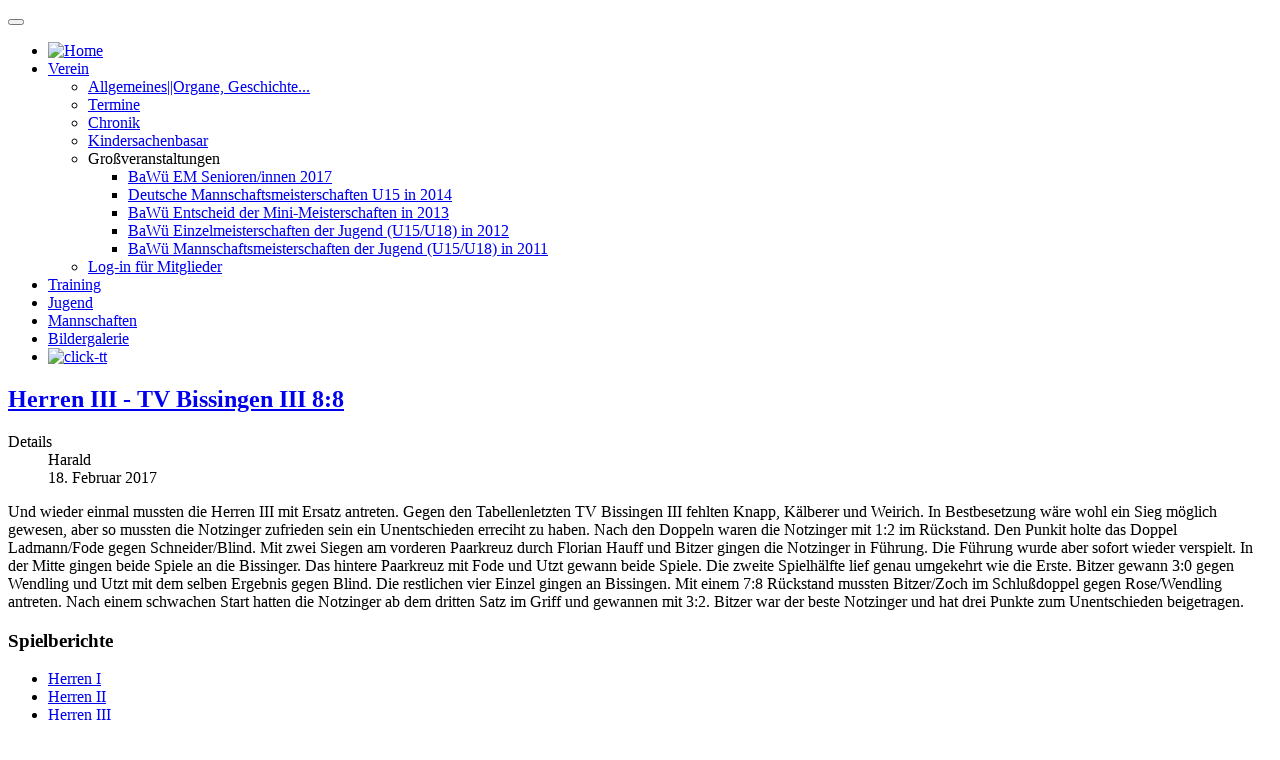

--- FILE ---
content_type: text/html; charset=utf-8
request_url: https://ttc-notzingenwellingen.de/index.php/spielberichte-h3/599-herren-iii-tv-bissingen-iii-8-8
body_size: 75878
content:

<!DOCTYPE html>
<html lang="de-de" dir="ltr"
	  class='com_content view-article layout-blog itemid-221 j54 j40 mm-hover '>

<head>
	<meta charset="utf-8">
	<meta name="author" content="Harald">
	<meta name="generator" content="Joomla! - Open Source Content Management">
	<title>TTC Notzingen-Wellingen - Herren III - TV Bissingen III 8:8</title>
	<link href="/templates/purity_iii/favicon.ico" rel="icon" type="image/vnd.microsoft.icon">
<link href="/media/vendor/fontawesome-free/css/fontawesome.css?6.7.2" rel="stylesheet" data-asset-name="fontawesome">
	<link href="/media/plg_system_debug/css/debug.css?44376c" rel="stylesheet" data-asset-name="plg.system.debug" data-asset-dependencies="fontawesome">
	<link href="/templates/purity_iii/css/themes/red/bootstrap.css" rel="stylesheet">
	<link href="/media/system/css/joomla-fontawesome.css" rel="stylesheet">
	<link href="/templates/purity_iii/css/themes/red/template.css" rel="stylesheet">
	<link href="/templates/purity_iii/css/themes/red/megamenu.css" rel="stylesheet">
	<link href="/templates/purity_iii/fonts/font-awesome/css/font-awesome.min.css" rel="stylesheet">
	<link href="/templates/purity_iii/css/themes/red/layouts/magazine.css" rel="stylesheet">
<script type="application/json" class="joomla-script-options new">{
    "system.paths": {
        "root": "",
        "rootFull": "https:\/\/ttc-notzingenwellingen.de\/",
        "base": "",
        "baseFull": "https:\/\/ttc-notzingenwellingen.de\/"
    },
    "csrf.token": "4f1a26d17fed78b44013e90e16a5e1d4"
}</script>
	<script src="/media/system/js/core.js?a3d8f8" data-asset-name="core"></script>
	<script src="/media/vendor/bootstrap/js/popover.js?5.3.8" type="module" data-asset-name="bootstrap.popover" data-asset-dependencies="core"></script>
	<script src="/media/vendor/jquery/js/jquery.js?3.7.1" data-asset-name="jquery"></script>
	<script src="/media/legacy/js/jquery-noconflict.js?504da4" data-asset-name="jquery-noconflict" data-asset-dependencies="jquery"></script>
	<script src="/media/plg_system_debug/js/debug.js?44376c" defer data-asset-name="plg.system.debug" data-asset-dependencies="jquery"></script>
	<script src="/plugins/system/t3/base-bs3/bootstrap/js/bootstrap.js"></script>
	<script src="/plugins/system/t3/base-bs3/js/jquery.tap.min.js"></script>
	<script src="/plugins/system/t3/base-bs3/js/script.js"></script>
	<script src="/plugins/system/t3/base-bs3/js/menu.js"></script>
	<script src="/templates/purity_iii/js/script.js"></script>
	<script src="/plugins/system/t3/base-bs3/js/nav-collapse.js"></script>
	<script type="application/ld+json">{
    "@context": "https://schema.org",
    "@graph": [
        {
            "@type": "Organization",
            "@id": "https://ttc-notzingenwellingen.de/#/schema/Organization/base",
            "name": "TTC Notzingen-Wellingen",
            "url": "https://ttc-notzingenwellingen.de/"
        },
        {
            "@type": "WebSite",
            "@id": "https://ttc-notzingenwellingen.de/#/schema/WebSite/base",
            "url": "https://ttc-notzingenwellingen.de/",
            "name": "TTC Notzingen-Wellingen",
            "publisher": {
                "@id": "https://ttc-notzingenwellingen.de/#/schema/Organization/base"
            }
        },
        {
            "@type": "WebPage",
            "@id": "https://ttc-notzingenwellingen.de/#/schema/WebPage/base",
            "url": "https://ttc-notzingenwellingen.de/index.php/spielberichte-h3/599-herren-iii-tv-bissingen-iii-8-8",
            "name": "TTC Notzingen-Wellingen - Herren III - TV Bissingen III 8:8",
            "isPartOf": {
                "@id": "https://ttc-notzingenwellingen.de/#/schema/WebSite/base"
            },
            "about": {
                "@id": "https://ttc-notzingenwellingen.de/#/schema/Organization/base"
            },
            "inLanguage": "de-DE"
        },
        {
            "@type": "Article",
            "@id": "https://ttc-notzingenwellingen.de/#/schema/com_content/article/599",
            "name": "Herren III - TV Bissingen III 8:8",
            "headline": "Herren III - TV Bissingen III 8:8",
            "author": {
                "@type": "Person",
                "name": "Harald"
            },
            "dateCreated": "2017-02-18T12:27:42+00:00",
            "isPartOf": {
                "@id": "https://ttc-notzingenwellingen.de/#/schema/WebPage/base"
            }
        }
    ]
}</script>

	
<!-- META FOR IOS & HANDHELD -->
	<meta name="viewport" content="width=device-width, initial-scale=1.0, maximum-scale=1.0, user-scalable=no"/>
	<style type="text/stylesheet">
		@-webkit-viewport   { width: device-width; }
		@-moz-viewport      { width: device-width; }
		@-ms-viewport       { width: device-width; }
		@-o-viewport        { width: device-width; }
		@viewport           { width: device-width; }
	</style>
	<script type="text/javascript">
		//<![CDATA[
		if (navigator.userAgent.match(/IEMobile\/10\.0/)) {
			var msViewportStyle = document.createElement("style");
			msViewportStyle.appendChild(
				document.createTextNode("@-ms-viewport{width:auto!important}")
			);
			document.getElementsByTagName("head")[0].appendChild(msViewportStyle);
		}
		//]]>
	</script>
<meta name="HandheldFriendly" content="true"/>
<meta name="apple-mobile-web-app-capable" content="YES"/>
<!-- //META FOR IOS & HANDHELD -->




<!-- Le HTML5 shim and media query for IE8 support -->
<!--[if lt IE 9]>
<script src="//html5shim.googlecode.com/svn/trunk/html5.js"></script>
<script type="text/javascript" src="/plugins/system/t3/base-bs3/js/respond.min.js"></script>
<![endif]-->

<!-- You can add Google Analytics here or use T3 Injection feature -->

<!--[if lt IE 9]>
<link rel="stylesheet" href="/templates/purity_iii/css/ie8.css" type="text/css" />
<![endif]-->
	</head>

<body>

<div class="t3-wrapper magazine"> <!-- Need this wrapper for off-canvas menu. Remove if you don't use of-canvas -->

	
<!-- MAIN NAVIGATION -->
<header id="t3-mainnav" class="wrap navbar navbar-default navbar-fixed-top t3-mainnav">

	<!-- OFF-CANVAS -->
		<!-- //OFF-CANVAS -->

	<div class="container">

		<!-- NAVBAR HEADER -->
		<div class="navbar-header">

			<!-- LOGO -->
			<div class="logo logo-text">
				<div class="logo-text">
					<a href="/" title=" ">
						
												
						<span> </span>
					</a>
				</div>
			</div>
			<!-- //LOGO -->

											<button type="button" class="navbar-toggle" data-toggle="collapse" data-target=".t3-navbar-collapse">
					<i class="fa fa-bars"></i>
				</button>
			
	    
		</div>
		<!-- //NAVBAR HEADER -->

		<!-- NAVBAR MAIN -->
				<nav class="t3-navbar-collapse navbar-collapse collapse"></nav>
		
		<nav class="t3-navbar navbar-collapse collapse">
			<div  class="t3-megamenu animate slide"  data-duration="400" data-responsive="true">
<ul itemscope itemtype="http://www.schema.org/SiteNavigationElement" class="nav navbar-nav level0">
<li itemprop='name'  data-id="101" data-level="1">
<a itemprop='url' class=""  href="/index.php"  title="Startseite"   data-target="#"><img class="" src="/images/free_icons/home-7-24.png" alt="Home" /> </a>

</li>
<li itemprop='name' class="dropdown mega" data-id="103" data-level="1">
<a itemprop='url' class=" dropdown-toggle"  href="/index.php/verein"   data-target="#" data-toggle="dropdown">Verein <em class="caret"></em></a>

<div class="nav-child dropdown-menu mega-dropdown-menu"  ><div class="mega-dropdown-inner">
<div class="row">
<div class="col-xs-12 mega-col-nav" data-width="12"><div class="mega-inner">
<ul itemscope itemtype="http://www.schema.org/SiteNavigationElement" class="mega-nav level1">
<li itemprop='name'  data-id="168" data-level="2">
<a itemprop='url' class=""  href="/index.php/verein/allgemeines"   data-target="#">Allgemeines||Organe, Geschichte... </a>

</li>
<li itemprop='name'  data-id="119" data-level="2">
<a itemprop='url' class=""  href="/index.php/verein/termine"   data-target="#">Termine </a>

</li>
<li itemprop='name'  data-id="118" data-level="2">
<a itemprop='url' class=""  href="/index.php/verein/chronik"   data-target="#">Chronik </a>

</li>
<li itemprop='name'  data-id="363" data-level="2">
<a itemprop='url' class=""  href="/index.php/verein/kindersachenbasar"   data-target="#">Kindersachenbasar </a>

</li>
<li itemprop='name' class="dropdown-submenu mega" data-id="514" data-level="2">
<span class=" separator"   data-target="#"> Großveranstaltungen</span>

<div class="nav-child dropdown-menu mega-dropdown-menu"  ><div class="mega-dropdown-inner">
<div class="row">
<div class="col-xs-12 mega-col-nav" data-width="12"><div class="mega-inner">
<ul itemscope itemtype="http://www.schema.org/SiteNavigationElement" class="mega-nav level2">
<li itemprop='name'  data-id="932" data-level="3">
<a itemprop='url' class=""  href="/index.php/verein/grossveranstaltungen/deutsche-mannschaftsmeisterschaften-u15-2015"   data-target="#">BaWü EM Senioren/innen 2017 </a>

</li>
<li itemprop='name'  data-id="515" data-level="3">
<a itemprop='url' class=""  href="/index.php/verein/grossveranstaltungen/deutsche-mannschaftsmeisterschaften-u15-2014"   data-target="#">Deutsche Mannschaftsmeisterschaften U15 in 2014 </a>

</li>
<li itemprop='name'  data-id="786" data-level="3">
<a itemprop='url' class=""  href="/index.php/verein/grossveranstaltungen/deutsche-mannschaftsmeisterschaften-u15-2018"   data-target="#">BaWü Entscheid der Mini-Meisterschaften in 2013 </a>

</li>
<li itemprop='name'  data-id="784" data-level="3">
<a itemprop='url' class=""  href="/index.php/verein/grossveranstaltungen/deutsche-mannschaftsmeisterschaften-u15-2016"   data-target="#">BaWü Einzelmeisterschaften der Jugend (U15/U18) in 2012 </a>

</li>
<li itemprop='name'  data-id="785" data-level="3">
<a itemprop='url' class=""  href="/index.php/verein/grossveranstaltungen/deutsche-mannschaftsmeisterschaften-u15-2017"   data-target="#">BaWü Mannschaftsmeisterschaften der Jugend (U15/U18) in 2011 </a>

</li>
</ul>
</div></div>
</div>
</div></div>
</li>
<li itemprop='name'  data-id="339" data-level="2">
<a itemprop='url' class=""  href="/index.php/verein/log-in-fuer-mitglieder"   data-target="#">Log-in für Mitglieder </a>

</li>
</ul>
</div></div>
</div>
</div></div>
</li>
<li itemprop='name'  data-id="111" data-level="1">
<a itemprop='url' class=""  href="/index.php/training"   data-target="#">Training </a>

</li>
<li itemprop='name'  data-id="1030" data-level="1">
<a itemprop='url' class=""  href="/index.php/jugend"   data-target="#">Jugend </a>

</li>
<li itemprop='name'  data-id="104" data-level="1">
<a itemprop='url' class=""  href="/index.php/mannschaften?view=mannschaften"   data-target="#">Mannschaften </a>

</li>
<li itemprop='name'  data-id="723" data-level="1">
<a itemprop='url' class=""  href="/index.php/bildergalerie"   data-target="#">Bildergalerie </a>

</li>
<li itemprop='name'  data-id="308" data-level="1">
<a itemprop='url' class=""  href="http://ttvwh.click-tt.de/cgi-bin/WebObjects/nuLigaTTDE.woa/wa/clubInfoDisplay?club=3795" target="_blank"  title="click-tt Seite des TTC NW"   data-target="#"><img class="" src="/images/click-tt-bild-menueIII.png" alt="click-tt" /></a>

</li>
</ul>
</div>

		</nav>
    <!-- //NAVBAR MAIN -->

	</div>
</header>
<!-- //MAIN NAVIGATION -->






	

<div id="t3-mainbody" class="container t3-mainbody">
	<div class="row">

		<!-- MAIN CONTENT -->
		<div id="t3-content" class="t3-content col-xs-12 col-md-6  col-md-push-3">
						<div class="item-page clearfix">


<!-- Article -->
<article>
	<meta itemprop="inLanguage" content="" />
	<meta itemprop="url" content="/index.php/spielberichte-h3/599-herren-iii-tv-bissingen-iii-8-8" />

      
<header class="article-header clearfix">
	<h1 class="article-title" itemprop="headline">
					<a href="/index.php/spielberichte-h3/599-herren-iii-tv-bissingen-iii-8-8" itemprop="url" title="Herren III - TV Bissingen III 8:8">
				Herren III - TV Bissingen III 8:8</a>
			</h1>

			</header>
    
    
  <!-- Aside -->
    <aside class="article-aside clearfix">
          	<dl class="article-info  muted">

		
			<dt class="article-info-term">
													Details							</dt>

							
<dd class="createdby hasTooltip" itemprop="author" itemscope itemtype="http://schema.org/Person" title="Geschrieben von ">
	<i class="fa fa-user"></i>
			<span itemprop="name">Harald</span>	</dd>
			
			
			
										<dd class="published hasTooltip" title="Veröffentlicht: ">
				<i class="icon-calendar"></i>
				<time datetime="2017-02-18T13:27:42+01:00" itemprop="datePublished">
					18. Februar 2017				</time>
			</dd>					
					
			
						</dl>
        
      </aside>  
    <!-- //Aside -->

  
  
  
	
  
	
	<section class="article-content clearfix">
		<p>Und wieder einmal mussten die Herren III mit Ersatz antreten. Gegen den Tabellenletzten TV Bissingen III fehlten Knapp, Kälberer und Weirich. In Bestbesetzung wäre wohl ein Sieg möglich gewesen, aber so mussten die Notzinger zufrieden sein ein Unentschieden erreciht zu haben. Nach den Doppeln waren die Notzinger mit 1:2 im Rückstand. Den Punkit holte das Doppel Ladmann/Fode gegen Schneider/Blind. Mit zwei Siegen am vorderen Paarkreuz durch Florian Hauff und Bitzer gingen die Notzinger in Führung. Die Führung wurde aber sofort wieder verspielt. In der Mitte gingen beide Spiele an die Bissinger. Das hintere Paarkreuz mit Fode und Utzt gewann beide Spiele. Die zweite Spielhälfte lief genau umgekehrt wie die Erste. Bitzer gewann 3:0 gegen Wendling und Utzt mit dem selben Ergebnis gegen Blind. Die restlichen vier Einzel gingen an Bissingen. Mit einem 7:8 Rückstand mussten Bitzer/Zoch im Schlußdoppel gegen Rose/Wendling antreten. Nach einem schwachen Start hatten die Notzinger ab dem dritten Satz im Griff und gewannen mit 3:2. Bitzer war der beste Notzinger und hat drei Punkte zum Unentschieden beigetragen.&nbsp; &nbsp; </p> 	</section>
  
  <!-- footer -->
    <!-- //footer -->

	
	
	</article>
<!-- //Article -->


</div>
		</div>
		<!-- //MAIN CONTENT -->

		<!-- SIDEBAR 1 -->
		<div class="t3-sidebar t3-sidebar-1 col-xs-12 col-md-3  col-md-pull-6 ">
			<div class="t3-module module " id="Mod366"><div class="module-inner"><h3 class="module-title "><span>Spielberichte</span></h3><div class="module-ct"><ul class="nav nav-pills nav-stacked menu">
<li class="item-165"><a href="/index.php/spielberichte-h1" class="">Herren I</a></li><li class="item-166"><a href="/index.php/spielberichte-h2" class="">Herren II</a></li><li class="item-221 current active"><a href="/index.php/spielberichte-h3" class="">Herren III</a></li><li class="item-222"><a href="/index.php/spielberichte-h4" class="">Herren IV</a></li><li class="item-223"><a href="/index.php/spielberichte-h5" class="">Herren V</a></li><li class="item-416"><a href="/index.php/spielberichte-h6" class="">Herren VI</a></li><li class="item-417"><a href="/index.php/spielberichte-damen" class="">Damen</a></li><li class="item-224"><a href="/index.php/spielberichte-jugend" class="">Jugend</a></li></ul>
</div></div></div>
		</div>
		<!-- //SIDEBAR 1 -->
	
		<!-- SIDEBAR 2 -->
		<div class="t3-sidebar t3-sidebar-2 col-xs-12 col-md-3 ">
			<div class="t3-module module " id="Mod223"><div class="module-inner"><h3 class="module-title "><span>Sponsoren</span></h3><div class="module-ct">
<div id="mod-custom223" class="mod-custom custom">
    <p><a href="http://www.hochdorf.de/2350_DEU_WWW.php#sprungblock17" target="_blank" title="Gaststätte Aspen Il Boschetto" rel="noopener"><strong><span style="color: #000000;"></span></strong></a><strong><a href="http://www.hochdorf.de/2350_DEU_WWW.php#sprungblock17" target="_blank" title="Gaststätte Aspen Il Boschetto" rel="noopener"><strong><span style="color: #000000;"></span></strong></a><strong><a href="http://www.zink-heizung.de/" target="_blank" title="Helmut Zink GmbH" rel="noopener"><img style="margin-top: 5px; margin-bottom: 5px; vertical-align: middle; float: left;" alt="zink logo" src="/images/Sponsoren-bilder/zink_logo.jpg" width="155" height="77" /></a></strong></strong></p>
<p><a href="http://www.zink-heizung.de/" target="_blank" title="Helmut Zink GmbH" rel="noopener"><br /></a></p>
<div id="simple-translate" class="simple-translate-system-theme">
<div>
<div style="background-image: url('moz-extension://77a338e4-a791-4c90-9c37-f2da3e75a599/icons/512.png'); height: 22px; width: 22px; top: 84px; left: 765px;" class="simple-translate-button isShow">&nbsp;</div>
<div class="simple-translate-panel" style="width: 300px; height: 200px; top: 0px; left: 0px; font-size: 13px;">
<div class="simple-translate-result-wrapper" style="overflow: hidden;">
<div class="simple-translate-move" draggable="draggable">&nbsp;</div>
<div class="simple-translate-result-contents">
<p class="simple-translate-result" dir="auto">&nbsp;</p>
<p class="simple-translate-candidate" dir="auto">&nbsp;</p>
</div>
</div>
</div>
</div>
</div></div>
</div></div></div><div class="t3-module module " id="Mod327"><div class="module-inner"><h3 class="module-title "><span>Training</span></h3><div class="module-ct">
<div id="mod-custom327" class="mod-custom custom">
    <p><br /><span style="color: #000000;">Mi 18-20 Uhr Schüler/Jugend</span><br /><span style="color: #000000;">Mi 19:30-22 Uhr Erwachsene</span></p>
<p><span style="color: #000000;">Fr. 18-20 Uhr Schüler/Jugend</span><br /><span style="color: #000000;">Fr. 19:30-22 Uhr Erwachsene<br /></span></p></div>
</div></div></div><div class="t3-module module " id="Mod413"><div class="module-inner"><h3 class="module-title "><span>Instagram</span></h3><div class="module-ct">
<div id="mod-custom413" class="mod-custom custom">
    <p><a href="https://www.instagram.com/ttc_notzingen_wellingen?igsh=MTJiNHVyODcxaGJzcg=="><img src="/images/Bilder_Vorlagen/instagram.jpg" width="39" height="37" alt="instagram" /></a></p>
<div id="simple-translate" class="simple-translate-system-theme">
<div>
<div style="background-image: url('moz-extension://77a338e4-a791-4c90-9c37-f2da3e75a599/icons/512.png'); height: 22px; width: 22px; top: 41px; left: 58px;" class="simple-translate-button isShow">&nbsp;</div>
<div class="simple-translate-panel" style="width: 300px; height: 200px; top: 0px; left: 0px; font-size: 13px;">
<div class="simple-translate-result-wrapper" style="overflow: hidden;">
<div class="simple-translate-move" draggable="draggable">&nbsp;</div>
<div class="simple-translate-result-contents">
<p class="simple-translate-result" dir="auto">&nbsp;</p>
<p class="simple-translate-candidate" dir="auto">&nbsp;</p>
</div>
</div>
</div>
</div>
</div></div>
</div></div></div>
		</div>
		<!-- //SIDEBAR 2 -->
	
	</div>
</div> 


  
<!-- NAV HELPER -->
<nav class="wrap t3-navhelper ">
	<div class="container">
		
	</div>
</nav>
<!-- //NAV HELPER -->

	
<!-- BACK TOP TOP BUTTON -->
<div id="back-to-top" data-spy="affix" data-offset-top="300" class="back-to-top hidden-xs hidden-sm affix-top">
  <button class="btn btn-primary" title="Back to Top"><i class="fa fa-caret-up"></i></button>
</div>
<script type="text/javascript">
(function($) {
	// Back to top
	$('#back-to-top').on('click', function(){
		$("html, body").animate({scrollTop: 0}, 500);
		return false;
	});
    $(window).on('load', function(){
        // hide button to top if the document height not greater than window height*2;using window load for more accurate calculate.    
        if ((parseInt($(window).height())*2)>(parseInt($(document).height()))) {
            $('#back-to-top').hide();
        } 
    });
})(jQuery);
</script>
<!-- BACK TO TOP BUTTON -->

<!-- FOOTER -->
<footer id="t3-footer" class="wrap t3-footer">

			<!-- FOOTER SPOTLIGHT -->
		<div class="container hidden-xs">
				<!-- SPOTLIGHT -->
	<div class="t3-spotlight t3-footer-sl  row">
					<div class=" col-lg-12 col-md-12 col-sm-12 col-xs-12">
								<div class="t3-module module " id="Mod151"><div class="module-inner"><div class="module-ct">
<div id="mod-custom151" class="mod-custom custom">
    <p style="text-align: justify;"><a href="/index.php/verein/allgemeines">Kontakt</a> - <a href="/index.php/spielberichte-h3/16-impressu">Impressum</a> - <a target="_blank" href="/index.php/component/ninjarsssyndicator/?feed_id=1&amp;format=raw"><img alt="rss 12x12" src="/images/free_icons/rss_12x12.png" width="12" height="12" /> RSS Feed</a></p></div>
</div></div></div>
							</div>
			</div>
<!-- SPOTLIGHT -->
		</div>
		<!-- //FOOTER SPOTLIGHT -->
	
	<section class="t3-copyright">
		<div class="container">
			<div class="row">
				<div class="col-md-8 copyright ">
					
          <small>
            <a href="http://twitter.github.io/bootstrap/" title="Bootstrap by Twitter" target="_blank">Bootstrap</a> is a front-end framework of Twitter, Inc. Code licensed under <a href="https://github.com/twbs/bootstrap/blob/master/LICENSE" title="MIT License" target="_blank">MIT License.</a>
          </small>
          <small>
            <a href="http://fortawesome.github.io/Font-Awesome/" target="_blank">Font Awesome</a> font licensed under <a href="http://scripts.sil.org/OFL">SIL OFL 1.1</a>.
          </small>
				</div>
									<div class="col-md-4 poweredby text-hide">
						<a class="t3-logo t3-logo-color" href="http://t3-framework.org" title="Powered By T3 Framework"
						   target="_blank" rel="nofollow">Powered by <strong>T3 Framework</strong></a>
					</div>
							</div>
		</div>
	</section>

</footer>
<!-- //FOOTER -->

</div>


<link rel="stylesheet" type="text/css" href="/media/vendor/debugbar/vendor/highlightjs/styles/github.css">
<link rel="stylesheet" type="text/css" href="/media/vendor/debugbar/debugbar.css">
<link rel="stylesheet" type="text/css" href="/media/vendor/debugbar/widgets.css">
<link rel="stylesheet" type="text/css" href="/media/vendor/debugbar/openhandler.css">
<link rel="stylesheet" type="text/css" href="/media/plg_system_debug/widgets/info/widget.min.css">
<link rel="stylesheet" type="text/css" href="/media/plg_system_debug/widgets/sqlqueries/widget.min.css">
<script type="text/javascript" src="/media/vendor/debugbar/vendor/highlightjs/highlight.pack.js" defer></script>
<script type="text/javascript" src="/media/vendor/debugbar/debugbar.js" defer></script>
<script type="text/javascript" src="/media/vendor/debugbar/widgets.js" defer></script>
<script type="text/javascript" src="/media/vendor/debugbar/openhandler.js" defer></script>
<script type="text/javascript" src="/media/plg_system_debug/widgets/info/widget.min.js" defer></script>
<script type="text/javascript" src="/media/plg_system_debug/widgets/sqlqueries/widget.min.js" defer></script>
<script type="module">
var phpdebugbar = new PhpDebugBar.DebugBar();
phpdebugbar.addTab("info", new PhpDebugBar.DebugBar.Tab({"icon":"info-circle","title":"J! Info", "widget": new PhpDebugBar.Widgets.InfoWidget()}));
phpdebugbar.addIndicator("memory", new PhpDebugBar.DebugBar.Indicator({"icon":"cogs","tooltip":"Memory Usage"}), "right");
phpdebugbar.addTab("request", new PhpDebugBar.DebugBar.Tab({"icon":"tags","title":"Request", "widget": new PhpDebugBar.Widgets.VariableListWidget()}));
phpdebugbar.addTab("session", new PhpDebugBar.DebugBar.Tab({"icon":"key","title":"Session", "widget": new PhpDebugBar.Widgets.VariableListWidget()}));
phpdebugbar.addIndicator("profileTime", new PhpDebugBar.DebugBar.Indicator({"icon":"clock-o","tooltip":"Request Duration"}), "right");
phpdebugbar.addTab("profile", new PhpDebugBar.DebugBar.Tab({"icon":"clock-o","title":"Profile", "widget": new PhpDebugBar.Widgets.TimelineWidget()}));
phpdebugbar.addTab("queries", new PhpDebugBar.DebugBar.Tab({"icon":"database","title":"Queries", "widget": new PhpDebugBar.Widgets.SQLQueriesWidget()}));
phpdebugbar.setDataMap({
"info": ["info", {}],
"memory": ["memory.peak_usage_str", '0B'],
"request": ["request", {}],
"session": ["session.data", []],
"profileTime": ["profile.duration_str", '0ms'],
"profile": ["profile", {}],
"queries": ["queries.data", []],
"queries:badge": ["queries.count", null]
});
phpdebugbar.restoreState();
phpdebugbar.ajaxHandler = new PhpDebugBar.AjaxHandler(phpdebugbar, undefined, true);
phpdebugbar.ajaxHandler.bindToXHR();
phpdebugbar.addDataSet({"__meta":{"id":"Xc7957138a7095a9d1299b69e5c3f94db","datetime":"2025-11-08 16:37:22","utime":1762619842.169021,"method":"GET","uri":"\/index.php\/spielberichte-h3\/599-herren-iii-tv-bissingen-iii-8-8","ip":"18.117.248.245"},"info":{"phpVersion":"8.2.29","joomlaVersion":"5.4.0","requestId":"Xc7957138a7095a9d1299b69e5c3f94db","identity":{"type":"guest"},"response":{"status_code":200},"template":{"template":"purity_iii","home":"1","id":16},"database":{"dbserver":"mysql","dbversion":"8.0.36","dbcollation":"utf8mb4_general_ci","dbconnectioncollation":"utf8mb4_0900_ai_ci","dbconnectionencryption":"","dbconnencryptsupported":true}},"juser":{"user_id":0},"memory":{"peak_usage":23289464,"peak_usage_str":"22.211MB"},"request":{"$_GET":"[]","$_POST":"[]","$_SESSION":"array:1 [\n  \u0022joomla\u0022 =\u003E \u0022***redacted***\u0022\n]","$_COOKIE":"[]","$_SERVER":"array:43 [\n  \u0022UNIQUE_ID\u0022 =\u003E \u0022aQ9xwbf8xRaJ58dPxvRjfQAADC8\u0022\n  \u0022RZ_n\u0022 =\u003E \u00225601486\u0022\n  \u0022RZ_a\u0022 =\u003E \u0022:Rhttp-301:Cpower:quota=51200MB:fcgi=1:spam=0:php=82:defpage:crt=24161002:tpl=strato-standard-emig:\u0022\n  \u0022RZ_path\u0022 =\u003E \u0022web221\/d0\/86\/5601486\u0022\n  \u0022SCRIPT_URL\u0022 =\u003E \u0022\/index.php\/spielberichte-h3\/599-herren-iii-tv-bissingen-iii-8-8\u0022\n  \u0022SCRIPT_URI\u0022 =\u003E \u0022https:\/\/ttc-notzingenwellingen.de\/index.php\/spielberichte-h3\/599-herren-iii-tv-bissingen-iii-8-8\u0022\n  \u0022HTTPS\u0022 =\u003E \u0022on\u0022\n  \u0022DOCUMENT_ROOT\u0022 =\u003E \u0022\/home\/strato\/http\/power\/rid\/14\/86\/5601486\/htdocs\u0022\n  \u0022RZ_php\u0022 =\u003E \u002282\u0022\n  \u0022PHPRC\u0022 =\u003E \u0022\/home\/strato\/http\/power\/rid\/14\/86\/5601486\/htdocs\u0022\n  \u0022HTTP_HOST\u0022 =\u003E \u0022ttc-notzingenwellingen.de\u0022\n  \u0022HTTP_PRAGMA\u0022 =\u003E \u0022no-cache\u0022\n  \u0022HTTP_CACHE_CONTROL\u0022 =\u003E \u0022no-cache\u0022\n  \u0022HTTP_UPGRADE_INSECURE_REQUESTS\u0022 =\u003E \u00221\u0022\n  \u0022HTTP_USER_AGENT\u0022 =\u003E \u0022Mozilla\/5.0 (Macintosh; Intel Mac OS X 10_15_7) AppleWebKit\/537.36 (KHTML, like Gecko) Chrome\/131.0.0.0 Safari\/537.36; ClaudeBot\/1.0; +claudebot@anthropic.com)\u0022\n  \u0022HTTP_ACCEPT\u0022 =\u003E \u0022text\/html,application\/xhtml+xml,application\/xml;q=0.9,image\/webp,image\/apng,*\/*;q=0.8,application\/signed-exchange;v=b3;q=0.9\u0022\n  \u0022HTTP_SEC_FETCH_SITE\u0022 =\u003E \u0022none\u0022\n  \u0022HTTP_SEC_FETCH_MODE\u0022 =\u003E \u0022navigate\u0022\n  \u0022HTTP_SEC_FETCH_USER\u0022 =\u003E \u0022?1\u0022\n  \u0022HTTP_SEC_FETCH_DEST\u0022 =\u003E \u0022document\u0022\n  \u0022HTTP_ACCEPT_ENCODING\u0022 =\u003E \u0022gzip, deflate, br\u0022\n  \u0022HTTP_CONNECTION\u0022 =\u003E \u0022close\u0022\n  \u0022PATH\u0022 =\u003E \u0022\/usr\/local\/sbin:\/usr\/local\/bin:\/usr\/sbin:\/usr\/bin\u0022\n  \u0022SERVER_SOFTWARE\u0022 =\u003E \u0022Apache\/2.4.65 (Unix)\u0022\n  \u0022SERVER_NAME\u0022 =\u003E \u0022ttc-notzingenwellingen.de\u0022\n  \u0022SERVER_PORT\u0022 =\u003E \u0022443\u0022\n  \u0022REMOTE_ADDR\u0022 =\u003E \u002218.117.248.245\u0022\n  \u0022SERVER_ADMIN\u0022 =\u003E \u0022service@webmailer.de\u0022\n  \u0022SCRIPT_FILENAME\u0022 =\u003E \u0022\/home\/strato\/http\/power\/rid\/14\/86\/5601486\/htdocs\/index.php\u0022\n  \u0022REMOTE_PORT\u0022 =\u003E \u002259997\u0022\n  \u0022GATEWAY_INTERFACE\u0022 =\u003E \u0022CGI\/1.1\u0022\n  \u0022SERVER_PROTOCOL\u0022 =\u003E \u0022HTTP\/1.1\u0022\n  \u0022REQUEST_METHOD\u0022 =\u003E \u0022GET\u0022\n  \u0022QUERY_STRING\u0022 =\u003E \u0022\u0022\n  \u0022REQUEST_URI\u0022 =\u003E \u0022\/index.php\/spielberichte-h3\/599-herren-iii-tv-bissingen-iii-8-8\u0022\n  \u0022SCRIPT_NAME\u0022 =\u003E \u0022\/index.php\u0022\n  \u0022PATH_INFO\u0022 =\u003E \u0022\/spielberichte-h3\/599-herren-iii-tv-bissingen-iii-8-8\u0022\n  \u0022PATH_TRANSLATED\u0022 =\u003E \u0022\/home\/strato\/http\/power\/rid\/14\/86\/5601486\/htdocs\/spielberichte-h3\/599-herren-iii-tv-bissingen-iii-8-8\u0022\n  \u0022PHP_SELF\u0022 =\u003E \u0022\/index.php\/spielberichte-h3\/599-herren-iii-tv-bissingen-iii-8-8\u0022\n  \u0022REQUEST_TIME_FLOAT\u0022 =\u003E 1762619841.3107\n  \u0022REQUEST_TIME\u0022 =\u003E 1762619841\n  \u0022argv\u0022 =\u003E []\n  \u0022argc\u0022 =\u003E 0\n]"},"session":{"data":{"session":"array:3 [\n  \u0022counter\u0022 =\u003E 1\n  \u0022timer\u0022 =\u003E array:3 [\n    \u0022start\u0022 =\u003E 1762619841\n    \u0022last\u0022 =\u003E 1762619841\n    \u0022now\u0022 =\u003E 1762619841\n  ]\n  \u0022token\u0022 =\u003E \u0022***redacted***\u0022\n]","registry":"array:3 [\n  \u0022data\u0022 =\u003E []\n  \u0022initialized\u0022 =\u003E false\n  \u0022separator\u0022 =\u003E \u0022.\u0022\n]","user":"array:21 [\n  \u0022id\u0022 =\u003E 0\n  \u0022name\u0022 =\u003E null\n  \u0022username\u0022 =\u003E null\n  \u0022email\u0022 =\u003E null\n  \u0022password\u0022 =\u003E \u0022***redacted***\u0022\n  \u0022password_clear\u0022 =\u003E \u0022***redacted***\u0022\n  \u0022block\u0022 =\u003E null\n  \u0022sendEmail\u0022 =\u003E 0\n  \u0022registerDate\u0022 =\u003E null\n  \u0022lastvisitDate\u0022 =\u003E null\n  \u0022activation\u0022 =\u003E null\n  \u0022params\u0022 =\u003E null\n  \u0022groups\u0022 =\u003E array:1 [\n    0 =\u003E \u00221\u0022\n  ]\n  \u0022guest\u0022 =\u003E 1\n  \u0022lastResetTime\u0022 =\u003E null\n  \u0022resetCount\u0022 =\u003E null\n  \u0022requireReset\u0022 =\u003E null\n  \u0022typeAlias\u0022 =\u003E null\n  \u0022otpKey\u0022 =\u003E \u0022***redacted***\u0022\n  \u0022otep\u0022 =\u003E \u0022***redacted***\u0022\n  \u0022authProvider\u0022 =\u003E null\n]"}},"profile":{"start":1762619841.310665,"end":1762619842.135472,"duration":0.8248071670532227,"duration_str":"825ms","measures":[{"label":"afterLoad (3.54MB)","start":1762619841.310665,"relative_start":0,"end":1762619841.382624,"relative_end":-0.7528481483459473,"duration":0.07195901870727539,"duration_str":"71.96ms","params":[],"collector":null},{"label":"afterInitialise (8.61MB)","start":1762619841.382624,"relative_start":0.07195901870727539,"end":1762619841.6358728,"relative_end":-0.4995992183685303,"duration":0.253248929977417,"duration_str":"253ms","params":[],"collector":null},{"label":"afterRoute (1.67MB)","start":1762619841.6358728,"relative_start":0.3252079486846924,"end":1762619841.7159967,"relative_end":-0.4194753170013428,"duration":0.0801239013671875,"duration_str":"80.12ms","params":[],"collector":null},{"label":"beforeRenderComponent com_content (548.73KB)","start":1762619841.7159967,"relative_start":0.4053318500518799,"end":1762619841.7317889,"relative_end":-0.4036831855773926,"duration":0.015792131423950195,"duration_str":"15.79ms","params":[],"collector":null},{"label":"Before Access::preloadComponents (all components) (1.19MB)","start":1762619841.7317889,"relative_start":0.4211239814758301,"end":1762619841.750944,"relative_end":-0.38452816009521484,"duration":0.019155025482177734,"duration_str":"19.16ms","params":[],"collector":null},{"label":"After Access::preloadComponents (all components) (143.89KB)","start":1762619841.750944,"relative_start":0.4402790069580078,"end":1762619841.7550168,"relative_end":-0.38045525550842285,"duration":0.004072904586791992,"duration_str":"4.07ms","params":[],"collector":null},{"label":"Before Access::preloadPermissions (com_content) (1.85KB)","start":1762619841.7550168,"relative_start":0.4443519115447998,"end":1762619841.755046,"relative_end":-0.38042616844177246,"duration":2.9087066650390625e-5,"duration_str":"29\u03bcs","params":[],"collector":null},{"label":"After Access::preloadPermissions (com_content) (447.59KB)","start":1762619841.755046,"relative_start":0.4443809986114502,"end":1762619841.7590868,"relative_end":-0.3763852119445801,"duration":0.004040956497192383,"duration_str":"4.04ms","params":[],"collector":null},{"label":"Before Access::getAssetRules (id:855 name:com_content.article.599) (18.65KB)","start":1762619841.7590868,"relative_start":0.4484219551086426,"end":1762619841.7591429,"relative_end":-0.3763291835784912,"duration":5.602836608886719e-5,"duration_str":"56\u03bcs","params":[],"collector":null},{"label":"After Access::getAssetRules (id:855 name:com_content.article.599) (25.3KB)","start":1762619841.7591429,"relative_start":0.44847798347473145,"end":1762619841.7603889,"relative_end":-0.37508320808410645,"duration":0.0012459754943847656,"duration_str":"1.25ms","params":[],"collector":null},{"label":"afterRenderComponent com_content (3.6MB)","start":1762619841.7603889,"relative_start":0.4497239589691162,"end":1762619841.9642458,"relative_end":-0.17122626304626465,"duration":0.2038569450378418,"duration_str":"204ms","params":[],"collector":null},{"label":"afterDispatch (4.23KB)","start":1762619841.9642458,"relative_start":0.653580904006958,"end":1762619841.9650967,"relative_end":-0.17037534713745117,"duration":0.0008509159088134766,"duration_str":"851\u03bcs","params":[],"collector":null},{"label":"beforeRenderModule mod_custom (Sponsoren) (373.42KB)","start":1762619841.9650967,"relative_start":0.6544318199157715,"end":1762619841.9901068,"relative_end":-0.14536523818969727,"duration":0.025010108947753906,"duration_str":"25.01ms","params":[],"collector":null},{"label":"afterRenderRawModule mod_custom (Sponsoren) (69.74KB)","start":1762619841.9901068,"relative_start":0.6794419288635254,"end":1762619842.005678,"relative_end":-0.12979412078857422,"duration":0.015571117401123047,"duration_str":"15.57ms","params":[],"collector":null},{"label":"beforeRenderModule mod_custom (Sponsoren) (720B)","start":1762619842.005678,"relative_start":0.6950130462646484,"end":1762619842.0056899,"relative_end":-0.12978219985961914,"duration":1.1920928955078125e-5,"duration_str":"12\u03bcs","params":[],"collector":null},{"label":"afterRenderModule mod_custom (Sponsoren) (43.25KB)","start":1762619842.0056899,"relative_start":0.6950249671936035,"end":1762619842.0090067,"relative_end":-0.1264653205871582,"duration":0.0033168792724609375,"duration_str":"3.32ms","params":[],"collector":null},{"label":"beforeRenderModule mod_custom (Training) (48B)","start":1762619842.0090067,"relative_start":0.6983418464660645,"end":1762619842.0120997,"relative_end":-0.12337231636047363,"duration":0.0030930042266845703,"duration_str":"3.09ms","params":[],"collector":null},{"label":"afterRenderRawModule mod_custom (Training) (1.63KB)","start":1762619842.0120997,"relative_start":0.701434850692749,"end":1762619842.0131037,"relative_end":-0.12236833572387695,"duration":0.0010039806365966797,"duration_str":"1ms","params":[],"collector":null},{"label":"beforeRenderModule mod_custom (Training) (720B)","start":1762619842.0131037,"relative_start":0.7024388313293457,"end":1762619842.0131137,"relative_end":-0.12235832214355469,"duration":1.0013580322265625e-5,"duration_str":"10\u03bcs","params":[],"collector":null},{"label":"afterRenderModule mod_custom (Training) (1.84KB)","start":1762619842.0131137,"relative_start":0.702448844909668,"end":1762619842.0136068,"relative_end":-0.12186527252197266,"duration":0.0004930496215820312,"duration_str":"493\u03bcs","params":[],"collector":null},{"label":"beforeRenderModule mod_metamod (Training MetaMod) (11.92KB)","start":1762619842.0136068,"relative_start":0.70294189453125,"end":1762619842.015812,"relative_end":-0.1196601390838623,"duration":0.0022051334381103516,"duration_str":"2.21ms","params":[],"collector":null},{"label":"afterRenderRawModule mod_metamod (Training MetaMod) (485.02KB)","start":1762619842.015812,"relative_start":0.7051470279693604,"end":1762619842.0263019,"relative_end":-0.10917019844055176,"duration":0.010489940643310547,"duration_str":"10.49ms","params":[],"collector":null},{"label":"beforeRenderModule mod_metamod (Training MetaMod) (720B)","start":1762619842.0263019,"relative_start":0.7156369686126709,"end":1762619842.026316,"relative_end":-0.10915613174438477,"duration":1.4066696166992188e-5,"duration_str":"14\u03bcs","params":[],"collector":null},{"label":"afterRenderModule mod_metamod (Training MetaMod) (1.77KB)","start":1762619842.026316,"relative_start":0.7156510353088379,"end":1762619842.0267968,"relative_end":-0.10867524147033691,"duration":0.00048089027404785156,"duration_str":"481\u03bcs","params":[],"collector":null},{"label":"beforeRenderModule mod_menu (Spielberichte) (19.99KB)","start":1762619842.0267968,"relative_start":0.7161319255828857,"end":1762619842.029461,"relative_end":-0.10601115226745605,"duration":0.0026640892028808594,"duration_str":"2.66ms","params":[],"collector":null},{"label":"afterRenderRawModule mod_menu (Spielberichte) (114.95KB)","start":1762619842.029461,"relative_start":0.7187960147857666,"end":1762619842.046645,"relative_end":-0.08882713317871094,"duration":0.017184019088745117,"duration_str":"17.18ms","params":[],"collector":null},{"label":"beforeRenderModule mod_menu (Spielberichte) (704B)","start":1762619842.046645,"relative_start":0.7359800338745117,"end":1762619842.0466597,"relative_end":-0.08881235122680664,"duration":1.4781951904296875e-5,"duration_str":"15\u03bcs","params":[],"collector":null},{"label":"afterRenderModule mod_menu (Spielberichte) (2.08KB)","start":1762619842.0466597,"relative_start":0.735994815826416,"end":1762619842.0472457,"relative_end":-0.088226318359375,"duration":0.0005860328674316406,"duration_str":"586\u03bcs","params":[],"collector":null},{"label":"afterRender (971.2KB)","start":1762619842.0472457,"relative_start":0.7365808486938477,"end":1762619842.131414,"relative_end":-0.004058122634887695,"duration":0.0841681957244873,"duration_str":"84.17ms","params":[],"collector":null}],"rawMarks":[{"prefix":"Application","time":71.95901870727539,"totalTime":71.95901870727539,"memory":3.5388031005859375,"totalMemory":3.9162063598632812,"label":"afterLoad"},{"prefix":"Application","time":253.248929977417,"totalTime":325.2079486846924,"memory":8.607376098632812,"totalMemory":12.523582458496094,"label":"afterInitialise"},{"prefix":"Application","time":80.1239013671875,"totalTime":405.3318500518799,"memory":1.6732940673828125,"totalMemory":14.196876525878906,"label":"afterRoute"},{"prefix":"Application","time":15.792131423950195,"totalTime":421.1239814758301,"memory":0.5358734130859375,"totalMemory":14.732749938964844,"label":"beforeRenderComponent com_content"},{"prefix":"Application","time":19.155025482177734,"totalTime":440.2790069580078,"memory":1.186126708984375,"totalMemory":15.918876647949219,"label":"Before Access::preloadComponents (all components)"},{"prefix":"Application","time":4.072904586791992,"totalTime":444.3519115447998,"memory":0.1405181884765625,"totalMemory":16.05939483642578,"label":"After Access::preloadComponents (all components)"},{"prefix":"Application","time":0.029087066650390625,"totalTime":444.3809986114502,"memory":-0.00180816650390625,"totalMemory":16.057586669921875,"label":"Before Access::preloadPermissions (com_content)"},{"prefix":"Application","time":4.040956497192383,"totalTime":448.4219551086426,"memory":0.437103271484375,"totalMemory":16.49468994140625,"label":"After Access::preloadPermissions (com_content)"},{"prefix":"Application","time":0.05602836608886719,"totalTime":448.47798347473145,"memory":-0.01821136474609375,"totalMemory":16.476478576660156,"label":"Before Access::getAssetRules (id:855 name:com_content.article.599)"},{"prefix":"Application","time":1.2459754943847656,"totalTime":449.7239589691162,"memory":0.02471160888671875,"totalMemory":16.501190185546875,"label":"After Access::getAssetRules (id:855 name:com_content.article.599)"},{"prefix":"Application","time":203.8569450378418,"totalTime":653.580904006958,"memory":3.601898193359375,"totalMemory":20.10308837890625,"label":"afterRenderComponent com_content"},{"prefix":"Application","time":0.8509159088134766,"totalTime":654.4318199157715,"memory":0.0041351318359375,"totalMemory":20.107223510742188,"label":"afterDispatch"},{"prefix":"Application","time":25.010108947753906,"totalTime":679.4419288635254,"memory":0.3646697998046875,"totalMemory":20.471893310546875,"label":"beforeRenderModule mod_custom (Sponsoren)"},{"prefix":"Application","time":15.571117401123047,"totalTime":695.0130462646484,"memory":0.06810760498046875,"totalMemory":20.540000915527344,"label":"afterRenderRawModule mod_custom (Sponsoren)"},{"prefix":"Application","time":0.011920928955078125,"totalTime":695.0249671936035,"memory":0.0006866455078125,"totalMemory":20.540687561035156,"label":"beforeRenderModule mod_custom (Sponsoren)"},{"prefix":"Application","time":3.3168792724609375,"totalTime":698.3418464660645,"memory":0.042236328125,"totalMemory":20.582923889160156,"label":"afterRenderModule mod_custom (Sponsoren)"},{"prefix":"Application","time":3.0930042266845703,"totalTime":701.434850692749,"memory":-4.57763671875e-5,"totalMemory":20.58287811279297,"label":"beforeRenderModule mod_custom (Training)"},{"prefix":"Application","time":1.0039806365966797,"totalTime":702.4388313293457,"memory":0.0015869140625,"totalMemory":20.58446502685547,"label":"afterRenderRawModule mod_custom (Training)"},{"prefix":"Application","time":0.010013580322265625,"totalTime":702.448844909668,"memory":0.0006866455078125,"totalMemory":20.58515167236328,"label":"beforeRenderModule mod_custom (Training)"},{"prefix":"Application","time":0.49304962158203125,"totalTime":702.94189453125,"memory":0.001800537109375,"totalMemory":20.586952209472656,"label":"afterRenderModule mod_custom (Training)"},{"prefix":"Application","time":2.2051334381103516,"totalTime":705.1470279693604,"memory":-0.0116424560546875,"totalMemory":20.57530975341797,"label":"beforeRenderModule mod_metamod (Training MetaMod)"},{"prefix":"Application","time":10.489940643310547,"totalTime":715.6369686126709,"memory":0.47365570068359375,"totalMemory":21.048965454101562,"label":"afterRenderRawModule mod_metamod (Training MetaMod)"},{"prefix":"Application","time":0.014066696166992188,"totalTime":715.6510353088379,"memory":0.0006866455078125,"totalMemory":21.049652099609375,"label":"beforeRenderModule mod_metamod (Training MetaMod)"},{"prefix":"Application","time":0.48089027404785156,"totalTime":716.1319255828857,"memory":0.0017242431640625,"totalMemory":21.051376342773438,"label":"afterRenderModule mod_metamod (Training MetaMod)"},{"prefix":"Application","time":2.6640892028808594,"totalTime":718.7960147857666,"memory":0.01952362060546875,"totalMemory":21.070899963378906,"label":"beforeRenderModule mod_menu (Spielberichte)"},{"prefix":"Application","time":17.184019088745117,"totalTime":735.9800338745117,"memory":0.11225128173828125,"totalMemory":21.183151245117188,"label":"afterRenderRawModule mod_menu (Spielberichte)"},{"prefix":"Application","time":0.014781951904296875,"totalTime":735.994815826416,"memory":0.00067138671875,"totalMemory":21.183822631835938,"label":"beforeRenderModule mod_menu (Spielberichte)"},{"prefix":"Application","time":0.5860328674316406,"totalTime":736.5808486938477,"memory":0.0020294189453125,"totalMemory":21.18585205078125,"label":"afterRenderModule mod_menu (Spielberichte)"},{"prefix":"Application","time":84.1681957244873,"totalTime":820.749044418335,"memory":0.9484405517578125,"totalMemory":22.134292602539062,"label":"afterRender"}]},"queries":{"data":{"statements":[{"sql":"SELECT @@SESSION.sql_mode;","params":[],"duration_str":"476\u03bcs","memory_str":"968B","caller":"\/mnt\/web221\/d0\/86\/5601486\/htdocs\/libraries\/vendor\/joomla\/database\/src\/Mysqli\/MysqliDriver.php:259","callstack":[],"explain":[],"explain_col":[],"profile":[]},{"sql":"SELECT `data`\nFROM `ttcnw_session`\nWHERE `session_id` = ?","params":{"1":{"value":"inrp2f5l4bc8ale6hjdk8ugo3v","dataType":"string","length":0,"driverOptions":[]}},"duration_str":"575\u03bcs","memory_str":"1008B","caller":"\/mnt\/web221\/d0\/86\/5601486\/htdocs\/libraries\/vendor\/joomla\/session\/src\/Handler\/DatabaseHandler.php:250","callstack":[],"explain":[],"explain_col":[],"profile":[]},{"sql":"SELECT `session_id`\nFROM `ttcnw_session`\nWHERE `session_id` = :session_id LIMIT 1","params":{":session_id":{"value":"inrp2f5l4bc8ale6hjdk8ugo3v","dataType":"string","length":0,"driverOptions":[]}},"duration_str":"599\u03bcs","memory_str":"1.3KB","caller":"\/mnt\/web221\/d0\/86\/5601486\/htdocs\/libraries\/src\/Session\/MetadataManager.php:187","callstack":[],"explain":[],"explain_col":[],"profile":[]},{"sql":"INSERT INTO `ttcnw_session`\n(`session_id`,`guest`,`time`,`userid`,`username`,`client_id`) VALUES \n(:session_id, :guest, :time, :user_id, :username, :client_id)","params":{":session_id":{"value":"inrp2f5l4bc8ale6hjdk8ugo3v","dataType":"string","length":0,"driverOptions":[]},":guest":{"value":1,"dataType":"int","length":0,"driverOptions":[]},":time":{"value":1762619841,"dataType":"string","length":0,"driverOptions":[]},":user_id":{"value":0,"dataType":"int","length":0,"driverOptions":[]},":username":{"value":"","dataType":"string","length":0,"driverOptions":[]},":client_id":{"value":0,"dataType":"int","length":0,"driverOptions":[]}},"duration_str":"3.94ms","memory_str":"944B","caller":"\/mnt\/web221\/d0\/86\/5601486\/htdocs\/libraries\/src\/Session\/MetadataManager.php:260","callstack":[],"explain":[],"explain_col":[],"profile":[]},{"sql":"SELECT `id`,`rules`\nFROM `ttcnw_viewlevels`","params":[],"duration_str":"1.47ms","memory_str":"944B","caller":"\/mnt\/web221\/d0\/86\/5601486\/htdocs\/libraries\/src\/Access\/Access.php:955","callstack":[],"explain":[],"explain_col":[],"profile":[]},{"sql":"SELECT `b`.`id`\nFROM `ttcnw_usergroups` AS `a`\nLEFT JOIN `ttcnw_usergroups` AS `b` ON `b`.`lft` \u003C= `a`.`lft` AND `b`.`rgt` \u003E= `a`.`rgt`\nWHERE `a`.`id` = :guest","params":{":guest":{"value":1,"dataType":"int","length":0,"driverOptions":[]}},"duration_str":"4.22ms","memory_str":"1.31KB","caller":"\/mnt\/web221\/d0\/86\/5601486\/htdocs\/libraries\/src\/Access\/Access.php:868","callstack":[],"explain":[],"explain_col":[],"profile":[]},{"sql":"SELECT `c`.`id`,`c`.`asset_id`,`c`.`access`,`c`.`alias`,`c`.`checked_out`,`c`.`checked_out_time`,`c`.`created_time`,`c`.`created_user_id`,`c`.`description`,`c`.`extension`,`c`.`hits`,`c`.`language`,`c`.`level`,`c`.`lft`,`c`.`metadata`,`c`.`metadesc`,`c`.`metakey`,`c`.`modified_time`,`c`.`note`,`c`.`params`,`c`.`parent_id`,`c`.`path`,`c`.`published`,`c`.`rgt`,`c`.`title`,`c`.`modified_user_id`,`c`.`version`, CASE WHEN CHAR_LENGTH(`c`.`alias`) != 0 THEN CONCAT_WS(\u0027:\u0027, `c`.`id`, `c`.`alias`) ELSE `c`.`id` END as `slug`\nFROM `ttcnw_categories` AS `s`\nINNER JOIN `ttcnw_categories` AS `c` ON (`s`.`lft` \u003C= `c`.`lft` AND `c`.`lft` \u003C `s`.`rgt`) OR (`c`.`lft` \u003C `s`.`lft` AND `s`.`rgt` \u003C `c`.`rgt`)\nWHERE (`c`.`extension` = :extension OR `c`.`extension` = \u0027system\u0027) AND `c`.`published` = 1 AND `s`.`id` = :id\nORDER BY `c`.`lft`","params":{":extension":{"value":"com_content","dataType":"string","length":0,"driverOptions":[]},":id":{"value":41,"dataType":"int","length":0,"driverOptions":[]}},"duration_str":"3.38ms","memory_str":"3.89KB","caller":"\/mnt\/web221\/d0\/86\/5601486\/htdocs\/libraries\/src\/Categories\/Categories.php:375","callstack":[],"explain":[],"explain_col":[],"profile":[]},{"sql":"SELECT `alias`\nFROM `ttcnw_content`\nWHERE `id` = :id","params":{":id":{"value":599,"dataType":"int","length":0,"driverOptions":[]}},"duration_str":"1.65ms","memory_str":"1.31KB","caller":"\/mnt\/web221\/d0\/86\/5601486\/htdocs\/components\/com_content\/src\/Service\/Router.php:289","callstack":[],"explain":[],"explain_col":[],"profile":[]},{"sql":"SELECT `id`,`name`,`rules`,`parent_id`\nFROM `ttcnw_assets`\nWHERE `name` IN (:preparedArray1,:preparedArray2,:preparedArray3,:preparedArray4,:preparedArray5,:preparedArray6,:preparedArray7,:preparedArray8,:preparedArray9,:preparedArray10,:preparedArray11,:preparedArray12,:preparedArray13,:preparedArray14,:preparedArray15,:preparedArray16,:preparedArray17,:preparedArray18,:preparedArray19,:preparedArray20,:preparedArray21,:preparedArray22,:preparedArray23,:preparedArray24,:preparedArray25,:preparedArray26,:preparedArray27,:preparedArray28,:preparedArray29,:preparedArray30,:preparedArray31,:preparedArray32,:preparedArray33,:preparedArray34,:preparedArray35,:preparedArray36,:preparedArray37,:preparedArray38,:preparedArray39,:preparedArray40,:preparedArray41,:preparedArray42,:preparedArray43,:preparedArray44,:preparedArray45,:preparedArray46,:preparedArray47,:preparedArray48)","params":{":preparedArray1":{"value":"root.1","dataType":"string","length":0,"driverOptions":[]},":preparedArray2":{"value":"com_actionlogs","dataType":"string","length":0,"driverOptions":[]},":preparedArray3":{"value":"com_admin","dataType":"string","length":0,"driverOptions":[]},":preparedArray4":{"value":"com_advancedmodules","dataType":"string","length":0,"driverOptions":[]},":preparedArray5":{"value":"com_ajax","dataType":"string","length":0,"driverOptions":[]},":preparedArray6":{"value":"com_akeeba","dataType":"string","length":0,"driverOptions":[]},":preparedArray7":{"value":"com_associations","dataType":"string","length":0,"driverOptions":[]},":preparedArray8":{"value":"com_banners","dataType":"string","length":0,"driverOptions":[]},":preparedArray9":{"value":"com_breezingforms","dataType":"string","length":0,"driverOptions":[]},":preparedArray10":{"value":"com_cache","dataType":"string","length":0,"driverOptions":[]},":preparedArray11":{"value":"com_categories","dataType":"string","length":0,"driverOptions":[]},":preparedArray12":{"value":"com_checkin","dataType":"string","length":0,"driverOptions":[]},":preparedArray13":{"value":"com_conditions","dataType":"string","length":0,"driverOptions":[]},":preparedArray14":{"value":"com_config","dataType":"string","length":0,"driverOptions":[]},":preparedArray15":{"value":"com_contact","dataType":"string","length":0,"driverOptions":[]},":preparedArray16":{"value":"com_content","dataType":"string","length":0,"driverOptions":[]},":preparedArray17":{"value":"com_contenthistory","dataType":"string","length":0,"driverOptions":[]},":preparedArray18":{"value":"com_cpanel","dataType":"string","length":0,"driverOptions":[]},":preparedArray19":{"value":"com_fields","dataType":"string","length":0,"driverOptions":[]},":preparedArray20":{"value":"com_finder","dataType":"string","length":0,"driverOptions":[]},":preparedArray21":{"value":"com_installer","dataType":"string","length":0,"driverOptions":[]},":preparedArray22":{"value":"com_jce","dataType":"string","length":0,"driverOptions":[]},":preparedArray23":{"value":"com_joodb","dataType":"string","length":0,"driverOptions":[]},":preparedArray24":{"value":"com_joomlaupdate","dataType":"string","length":0,"driverOptions":[]},":preparedArray25":{"value":"com_languages","dataType":"string","length":0,"driverOptions":[]},":preparedArray26":{"value":"com_login","dataType":"string","length":0,"driverOptions":[]},":preparedArray27":{"value":"com_mails","dataType":"string","length":0,"driverOptions":[]},":preparedArray28":{"value":"com_media","dataType":"string","length":0,"driverOptions":[]},":preparedArray29":{"value":"com_menus","dataType":"string","length":0,"driverOptions":[]},":preparedArray30":{"value":"com_messages","dataType":"string","length":0,"driverOptions":[]},":preparedArray31":{"value":"com_modules","dataType":"string","length":0,"driverOptions":[]},":preparedArray32":{"value":"com_newsfeeds","dataType":"string","length":0,"driverOptions":[]},":preparedArray33":{"value":"com_ninjarsssyndicator","dataType":"string","length":0,"driverOptions":[]},":preparedArray34":{"value":"com_phocagallery","dataType":"string","length":0,"driverOptions":[]},":preparedArray35":{"value":"com_plugins","dataType":"string","length":0,"driverOptions":[]},":preparedArray36":{"value":"com_postinstall","dataType":"string","length":0,"driverOptions":[]},":preparedArray37":{"value":"com_privacy","dataType":"string","length":0,"driverOptions":[]},":preparedArray38":{"value":"com_redirect","dataType":"string","length":0,"driverOptions":[]},":preparedArray39":{"value":"com_scheduler","dataType":"string","length":0,"driverOptions":[]},":preparedArray40":{"value":"com_search","dataType":"string","length":0,"driverOptions":[]},":preparedArray41":{"value":"com_sige","dataType":"string","length":0,"driverOptions":[]},":preparedArray42":{"value":"com_tags","dataType":"string","length":0,"driverOptions":[]},":preparedArray43":{"value":"com_templates","dataType":"string","length":0,"driverOptions":[]},":preparedArray44":{"value":"com_ttaufstellungf","dataType":"string","length":0,"driverOptions":[]},":preparedArray45":{"value":"com_users","dataType":"string","length":0,"driverOptions":[]},":preparedArray46":{"value":"com_weblinks","dataType":"string","length":0,"driverOptions":[]},":preparedArray47":{"value":"com_workflow","dataType":"string","length":0,"driverOptions":[]},":preparedArray48":{"value":"com_wrapper","dataType":"string","length":0,"driverOptions":[]}},"duration_str":"2.36ms","memory_str":"8.44KB","caller":"\/mnt\/web221\/d0\/86\/5601486\/htdocs\/libraries\/src\/Access\/Access.php:357","callstack":[],"explain":[],"explain_col":[],"profile":[]},{"sql":"SELECT `id`,`name`,`rules`,`parent_id`\nFROM `ttcnw_assets`\nWHERE `name` LIKE :asset OR `name` = :extension OR `parent_id` = 0","params":{":extension":{"value":"com_content","dataType":"string","length":0,"driverOptions":[]},":asset":{"value":"com_content.%","dataType":"string","length":0,"driverOptions":[]}},"duration_str":"2.65ms","memory_str":"77.48KB","caller":"\/mnt\/web221\/d0\/86\/5601486\/htdocs\/libraries\/src\/Access\/Access.php:301","callstack":[],"explain":[],"explain_col":[],"profile":[]},{"sql":"SHOW FULL COLUMNS FROM `ttcnw_content`","params":[],"duration_str":"3.38ms","memory_str":"1.77KB","caller":"\/mnt\/web221\/d0\/86\/5601486\/htdocs\/libraries\/vendor\/joomla\/database\/src\/Mysqli\/MysqliDriver.php:539","callstack":[],"explain":[],"explain_col":[],"profile":[]},{"sql":"UPDATE `ttcnw_content`\nSET `hits` = (`hits` + 1)\nWHERE `id` = \u0027599\u0027","params":[],"duration_str":"5.05ms","memory_str":"48B","caller":"\/mnt\/web221\/d0\/86\/5601486\/htdocs\/libraries\/src\/Table\/Table.php:1414","callstack":[],"explain":[],"explain_col":[],"profile":[]},{"sql":"SELECT `a`.`id`,`a`.`asset_id`,`a`.`title`,`a`.`alias`,`a`.`introtext`,`a`.`fulltext`,`a`.`state`,`a`.`catid`,`a`.`created`,`a`.`created_by`,`a`.`created_by_alias`,`a`.`modified`,`a`.`modified_by`,`a`.`checked_out`,`a`.`checked_out_time`,`a`.`publish_up`,`a`.`publish_down`,`a`.`images`,`a`.`urls`,`a`.`attribs`,`a`.`version`,`a`.`ordering`,`a`.`metakey`,`a`.`metadesc`,`a`.`access`,`a`.`hits`,`a`.`metadata`,`a`.`featured`,`a`.`language`,`fp`.`featured_up`,`fp`.`featured_down`,`c`.`title` AS `category_title`,`c`.`alias` AS `category_alias`,`c`.`access` AS `category_access`,`c`.`language` AS `category_language`,`fp`.`ordering`,`u`.`name` AS `author`,`parent`.`title` AS `parent_title`,`parent`.`id` AS `parent_id`,`parent`.`path` AS `parent_route`,`parent`.`alias` AS `parent_alias`,`parent`.`language` AS `parent_language`,ROUND(`v`.`rating_sum` \/ `v`.`rating_count`, 1) AS `rating`,`v`.`rating_count` AS `rating_count`\nFROM `ttcnw_content` AS `a`\nINNER JOIN `ttcnw_categories` AS `c` ON `c`.`id` = `a`.`catid`\nLEFT JOIN `ttcnw_content_frontpage` AS `fp` ON `fp`.`content_id` = `a`.`id`\nLEFT JOIN `ttcnw_users` AS `u` ON `u`.`id` = `a`.`created_by`\nLEFT JOIN `ttcnw_categories` AS `parent` ON `parent`.`id` = `c`.`parent_id`\nLEFT JOIN `ttcnw_content_rating` AS `v` ON `a`.`id` = `v`.`content_id`\nWHERE \n(\n(`a`.`id` = :pk AND `c`.`published` \u003E 0) AND \n(`a`.`publish_up` IS NULL OR `a`.`publish_up` \u003C= :publishUp)) AND \n(`a`.`publish_down` IS NULL OR `a`.`publish_down` \u003E= :publishDown) AND `a`.`state` IN (:preparedArray1,:preparedArray2)","params":{":pk":{"value":599,"dataType":"int","length":0,"driverOptions":[]},":publishUp":{"value":"2025-11-08 16:37:21","dataType":"string","length":0,"driverOptions":[]},":publishDown":{"value":"2025-11-08 16:37:21","dataType":"string","length":0,"driverOptions":[]},":preparedArray1":{"value":1,"dataType":"int","length":0,"driverOptions":[]},":preparedArray2":{"value":2,"dataType":"int","length":0,"driverOptions":[]}},"duration_str":"3.98ms","memory_str":"6.12KB","caller":"\/mnt\/web221\/d0\/86\/5601486\/htdocs\/components\/com_content\/src\/Model\/ArticleModel.php:215","callstack":[],"explain":[],"explain_col":[],"profile":[]},{"sql":"SELECT `c`.`id`,`c`.`asset_id`,`c`.`access`,`c`.`alias`,`c`.`checked_out`,`c`.`checked_out_time`,`c`.`created_time`,`c`.`created_user_id`,`c`.`description`,`c`.`extension`,`c`.`hits`,`c`.`language`,`c`.`level`,`c`.`lft`,`c`.`metadata`,`c`.`metadesc`,`c`.`metakey`,`c`.`modified_time`,`c`.`note`,`c`.`params`,`c`.`parent_id`,`c`.`path`,`c`.`published`,`c`.`rgt`,`c`.`title`,`c`.`modified_user_id`,`c`.`version`, CASE WHEN CHAR_LENGTH(`c`.`alias`) != 0 THEN CONCAT_WS(\u0027:\u0027, `c`.`id`, `c`.`alias`) ELSE `c`.`id` END as `slug`\nFROM `ttcnw_categories` AS `s`\nINNER JOIN `ttcnw_categories` AS `c` ON (`s`.`lft` \u003C= `c`.`lft` AND `c`.`lft` \u003C `s`.`rgt`) OR (`c`.`lft` \u003C `s`.`lft` AND `s`.`rgt` \u003C `c`.`rgt`)\nWHERE (`c`.`extension` = :extension OR `c`.`extension` = \u0027system\u0027) AND `c`.`access` IN (:preparedArray1) AND `c`.`published` = 1 AND `s`.`id` = :id\nORDER BY `c`.`lft`","params":{":extension":{"value":"com_content","dataType":"string","length":0,"driverOptions":[]},":preparedArray1":{"value":1,"dataType":"int","length":0,"driverOptions":[]},":id":{"value":41,"dataType":"int","length":0,"driverOptions":[]}},"duration_str":"2.7ms","memory_str":"3.92KB","caller":"\/mnt\/web221\/d0\/86\/5601486\/htdocs\/libraries\/src\/Categories\/Categories.php:375","callstack":[],"explain":[],"explain_col":[],"profile":[]},{"sql":"SELECT `m`.`tag_id`,`t`.*\nFROM `ttcnw_contentitem_tag_map` AS `m`\nINNER JOIN `ttcnw_tags` AS `t` ON `m`.`tag_id` = `t`.`id`\nWHERE `m`.`type_alias` = :contentType AND `m`.`content_item_id` = :id AND `t`.`published` = 1 AND `t`.`access` IN (:preparedArray1)","params":{":contentType":{"value":"com_content.article","dataType":"string","length":0,"driverOptions":[]},":id":{"value":599,"dataType":"int","length":0,"driverOptions":[]},":preparedArray1":{"value":1,"dataType":"int","length":0,"driverOptions":[]}},"duration_str":"2.73ms","memory_str":"3.95KB","caller":"\/mnt\/web221\/d0\/86\/5601486\/htdocs\/libraries\/src\/Helper\/TagsHelper.php:392","callstack":[],"explain":[],"explain_col":[],"profile":[]},{"sql":"SELECT `c`.`id`,`c`.`asset_id`,`c`.`access`,`c`.`alias`,`c`.`checked_out`,`c`.`checked_out_time`,`c`.`created_time`,`c`.`created_user_id`,`c`.`description`,`c`.`extension`,`c`.`hits`,`c`.`language`,`c`.`level`,`c`.`lft`,`c`.`metadata`,`c`.`metadesc`,`c`.`metakey`,`c`.`modified_time`,`c`.`note`,`c`.`params`,`c`.`parent_id`,`c`.`path`,`c`.`published`,`c`.`rgt`,`c`.`title`,`c`.`modified_user_id`,`c`.`version`, CASE WHEN CHAR_LENGTH(`c`.`alias`) != 0 THEN CONCAT_WS(\u0027:\u0027, `c`.`id`, `c`.`alias`) ELSE `c`.`id` END as `slug`\nFROM `ttcnw_categories` AS `s`\nINNER JOIN `ttcnw_categories` AS `c` ON (`s`.`lft` \u003C= `c`.`lft` AND `c`.`lft` \u003C `s`.`rgt`) OR (`c`.`lft` \u003C `s`.`lft` AND `s`.`rgt` \u003C `c`.`rgt`)\nWHERE (`c`.`extension` = :extension OR `c`.`extension` = \u0027system\u0027) AND `c`.`access` IN (:preparedArray1) AND `c`.`published` = 1 AND `s`.`id` = :id\nORDER BY `c`.`lft`","params":{":extension":{"value":"com_content","dataType":"string","length":0,"driverOptions":[]},":preparedArray1":{"value":1,"dataType":"int","length":0,"driverOptions":[]},":id":{"value":41,"dataType":"int","length":0,"driverOptions":[]}},"duration_str":"4.06ms","memory_str":"3.92KB","caller":"\/mnt\/web221\/d0\/86\/5601486\/htdocs\/libraries\/src\/Categories\/Categories.php:375","callstack":[],"explain":[],"explain_col":[],"profile":[]},{"sql":"SELECT DISTINCT a.id, a.title, a.name, a.checked_out, a.checked_out_time, a.note, a.state, a.access, a.created_time, a.created_user_id, a.ordering, a.language, a.fieldparams, a.params, a.type, a.default_value, a.context, a.group_id, a.label, a.description, a.required, a.only_use_in_subform,l.title AS language_title, l.image AS language_image,uc.name AS editor,ag.title AS access_level,ua.name AS author_name,g.title AS group_title, g.access as group_access, g.state AS group_state, g.note as group_note\nFROM ttcnw_fields AS a\nLEFT JOIN `ttcnw_languages` AS l ON l.lang_code = a.language\nLEFT JOIN ttcnw_users AS uc ON uc.id=a.checked_out\nLEFT JOIN ttcnw_viewlevels AS ag ON ag.id = a.access\nLEFT JOIN ttcnw_users AS ua ON ua.id = a.created_user_id\nLEFT JOIN ttcnw_fields_groups AS g ON g.id = a.group_id\nLEFT JOIN `ttcnw_fields_categories` AS fc ON fc.field_id = a.id\nWHERE \n(\n(`a`.`context` = :context AND (`fc`.`category_id` IS NULL OR `fc`.`category_id` IN (:preparedArray1,:preparedArray2,:preparedArray3,:preparedArray4)) AND `a`.`access` IN (:preparedArray5)) AND \n(`a`.`group_id` = 0 OR `g`.`access` IN (:preparedArray6)) AND `a`.`state` = :state) AND \n(`a`.`group_id` = 0 OR `g`.`state` = :gstate) AND `a`.`only_use_in_subform` = :only_use_in_subform\nORDER BY a.ordering ASC","params":{":context":{"value":"com_content.article","dataType":"string","length":0,"driverOptions":[]},":preparedArray1":{"value":41,"dataType":"int","length":0,"driverOptions":[]},":preparedArray2":{"value":0,"dataType":"int","length":0,"driverOptions":[]},":preparedArray3":{"value":48,"dataType":"int","length":0,"driverOptions":[]},":preparedArray4":{"value":9,"dataType":"int","length":0,"driverOptions":[]},":preparedArray5":{"value":1,"dataType":"int","length":0,"driverOptions":[]},":preparedArray6":{"value":1,"dataType":"int","length":0,"driverOptions":[]},":state":{"value":1,"dataType":"int","length":0,"driverOptions":[]},":gstate":{"value":1,"dataType":"int","length":0,"driverOptions":[]},":only_use_in_subform":{"value":0,"dataType":"int","length":0,"driverOptions":[]}},"duration_str":"4.09ms","memory_str":"6KB","caller":"\/mnt\/web221\/d0\/86\/5601486\/htdocs\/libraries\/src\/MVC\/Model\/BaseDatabaseModel.php:164","callstack":[],"explain":[],"explain_col":[],"profile":[]},{"sql":"SELECT `c`.`id`,`c`.`asset_id`,`c`.`access`,`c`.`alias`,`c`.`checked_out`,`c`.`checked_out_time`,`c`.`created_time`,`c`.`created_user_id`,`c`.`description`,`c`.`extension`,`c`.`hits`,`c`.`language`,`c`.`level`,`c`.`lft`,`c`.`metadata`,`c`.`metadesc`,`c`.`metakey`,`c`.`modified_time`,`c`.`note`,`c`.`params`,`c`.`parent_id`,`c`.`path`,`c`.`published`,`c`.`rgt`,`c`.`title`,`c`.`modified_user_id`,`c`.`version`, CASE WHEN CHAR_LENGTH(`c`.`alias`) != 0 THEN CONCAT_WS(\u0027:\u0027, `c`.`id`, `c`.`alias`) ELSE `c`.`id` END as `slug`\nFROM `ttcnw_categories` AS `s`\nINNER JOIN `ttcnw_categories` AS `c` ON (`s`.`lft` \u003C= `c`.`lft` AND `c`.`lft` \u003C `s`.`rgt`) OR (`c`.`lft` \u003C `s`.`lft` AND `s`.`rgt` \u003C `c`.`rgt`)\nWHERE (`c`.`extension` = :extension OR `c`.`extension` = \u0027system\u0027) AND `c`.`access` IN (:preparedArray1) AND `c`.`published` = 1 AND `s`.`id` = :id\nORDER BY `c`.`lft`","params":{":extension":{"value":"com_content","dataType":"string","length":0,"driverOptions":[]},":preparedArray1":{"value":1,"dataType":"int","length":0,"driverOptions":[]},":id":{"value":41,"dataType":"int","length":0,"driverOptions":[]}},"duration_str":"4.37ms","memory_str":"3.92KB","caller":"\/mnt\/web221\/d0\/86\/5601486\/htdocs\/libraries\/src\/Categories\/Categories.php:375","callstack":[],"explain":[],"explain_col":[],"profile":[]},{"sql":"SELECT `m`.`id`,`m`.`title`,`m`.`module`,`m`.`position`,`m`.`content`,`m`.`showtitle`,`m`.`params`,`mm`.`menuid`\nFROM `ttcnw_modules` AS `m`\nLEFT JOIN `ttcnw_modules_menu` AS `mm` ON `mm`.`moduleid` = `m`.`id`\nLEFT JOIN `ttcnw_extensions` AS `e` ON `e`.`element` = `m`.`module` AND `e`.`client_id` = `m`.`client_id`\nWHERE \n(\n(\n(`m`.`published` = 1 AND `e`.`enabled` = 1 AND `m`.`client_id` = :clientId AND `m`.`access` IN (:preparedArray1)) AND \n(`m`.`publish_up` IS NULL OR `m`.`publish_up` \u003C= :publishUp)) AND \n(`m`.`publish_down` IS NULL OR `m`.`publish_down` \u003E= :publishDown)) AND \n(`mm`.`menuid` = :itemId OR `mm`.`menuid` \u003C= 0)\nORDER BY `m`.`position`,`m`.`ordering`","params":{":clientId":{"value":0,"dataType":"int","length":0,"driverOptions":[]},":preparedArray1":{"value":1,"dataType":"int","length":0,"driverOptions":[]},":publishUp":{"value":"2025-11-08 16:37:21","dataType":"string","length":0,"driverOptions":[]},":publishDown":{"value":"2025-11-08 16:37:21","dataType":"string","length":0,"driverOptions":[]},":itemId":{"value":221,"dataType":"int","length":0,"driverOptions":[]}},"duration_str":"2.69ms","memory_str":"1.91KB","caller":"\/mnt\/web221\/d0\/86\/5601486\/htdocs\/libraries\/src\/Cache\/Controller\/CallbackController.php:120","callstack":[],"explain":[],"explain_col":[],"profile":[]},{"sql":"SELECT DISTINCT a.id, a.title, a.name, a.checked_out, a.checked_out_time, a.note, a.state, a.access, a.created_time, a.created_user_id, a.ordering, a.language, a.fieldparams, a.params, a.type, a.default_value, a.context, a.group_id, a.label, a.description, a.required, a.only_use_in_subform,l.title AS language_title, l.image AS language_image,uc.name AS editor,ag.title AS access_level,ua.name AS author_name,g.title AS group_title, g.access as group_access, g.state AS group_state, g.note as group_note\nFROM ttcnw_fields AS a\nLEFT JOIN `ttcnw_languages` AS l ON l.lang_code = a.language\nLEFT JOIN ttcnw_users AS uc ON uc.id=a.checked_out\nLEFT JOIN ttcnw_viewlevels AS ag ON ag.id = a.access\nLEFT JOIN ttcnw_users AS ua ON ua.id = a.created_user_id\nLEFT JOIN ttcnw_fields_groups AS g ON g.id = a.group_id\nWHERE \n(\n(`a`.`context` = :context AND `a`.`access` IN (:preparedArray1)) AND \n(`a`.`group_id` = 0 OR `g`.`access` IN (:preparedArray2)) AND `a`.`state` = :state) AND \n(`a`.`group_id` = 0 OR `g`.`state` = :gstate) AND `a`.`only_use_in_subform` = :only_use_in_subform\nORDER BY a.ordering ASC","params":{":context":{"value":"mod_custom.content","dataType":"string","length":0,"driverOptions":[]},":preparedArray1":{"value":1,"dataType":"int","length":0,"driverOptions":[]},":preparedArray2":{"value":1,"dataType":"int","length":0,"driverOptions":[]},":state":{"value":1,"dataType":"int","length":0,"driverOptions":[]},":gstate":{"value":1,"dataType":"int","length":0,"driverOptions":[]},":only_use_in_subform":{"value":0,"dataType":"int","length":0,"driverOptions":[]}},"duration_str":"3.95ms","memory_str":"4.03KB","caller":"\/mnt\/web221\/d0\/86\/5601486\/htdocs\/libraries\/src\/MVC\/Model\/BaseDatabaseModel.php:164","callstack":[],"explain":[],"explain_col":[],"profile":[]},{"sql":"SELECT *\nFROM `ttcnw_schemaorg`\nWHERE `itemId` = :itemId AND `context` = :context","params":{":itemId":{"value":599,"dataType":"int","length":0,"driverOptions":[]},":context":{"value":"com_content.article","dataType":"string","length":0,"driverOptions":[]}},"duration_str":"797\u03bcs","memory_str":"1.55KB","caller":"\/mnt\/web221\/d0\/86\/5601486\/htdocs\/plugins\/system\/schemaorg\/src\/Extension\/Schemaorg.php:429","callstack":[],"explain":[],"explain_col":[],"profile":[]},{"sql":"SELECT `a`.`id`,`a`.`asset_id`,`a`.`title`,`a`.`alias`,`a`.`introtext`,`a`.`fulltext`,`a`.`state`,`a`.`catid`,`a`.`created`,`a`.`created_by`,`a`.`created_by_alias`,`a`.`modified`,`a`.`modified_by`,`a`.`checked_out`,`a`.`checked_out_time`,`a`.`publish_up`,`a`.`publish_down`,`a`.`images`,`a`.`urls`,`a`.`attribs`,`a`.`version`,`a`.`ordering`,`a`.`metakey`,`a`.`metadesc`,`a`.`access`,`a`.`hits`,`a`.`metadata`,`a`.`featured`,`a`.`language`,`fp`.`featured_up`,`fp`.`featured_down`,`c`.`title` AS `category_title`,`c`.`alias` AS `category_alias`,`c`.`access` AS `category_access`,`c`.`language` AS `category_language`,`fp`.`ordering`,`u`.`name` AS `author`,`parent`.`title` AS `parent_title`,`parent`.`id` AS `parent_id`,`parent`.`path` AS `parent_route`,`parent`.`alias` AS `parent_alias`,`parent`.`language` AS `parent_language`,ROUND(`v`.`rating_sum` \/ `v`.`rating_count`, 1) AS `rating`,`v`.`rating_count` AS `rating_count`\nFROM `ttcnw_content` AS `a`\nINNER JOIN `ttcnw_categories` AS `c` ON `c`.`id` = `a`.`catid`\nLEFT JOIN `ttcnw_content_frontpage` AS `fp` ON `fp`.`content_id` = `a`.`id`\nLEFT JOIN `ttcnw_users` AS `u` ON `u`.`id` = `a`.`created_by`\nLEFT JOIN `ttcnw_categories` AS `parent` ON `parent`.`id` = `c`.`parent_id`\nLEFT JOIN `ttcnw_content_rating` AS `v` ON `a`.`id` = `v`.`content_id`\nWHERE \n(\n(`a`.`id` = :pk AND `c`.`published` \u003E 0) AND \n(`a`.`publish_up` IS NULL OR `a`.`publish_up` \u003C= :publishUp)) AND \n(`a`.`publish_down` IS NULL OR `a`.`publish_down` \u003E= :publishDown) AND `a`.`state` IN (:preparedArray1,:preparedArray2)","params":{":pk":{"value":599,"dataType":"int","length":0,"driverOptions":[]},":publishUp":{"value":"2025-11-08 16:37:21","dataType":"string","length":0,"driverOptions":[]},":publishDown":{"value":"2025-11-08 16:37:21","dataType":"string","length":0,"driverOptions":[]},":preparedArray1":{"value":1,"dataType":"int","length":0,"driverOptions":[]},":preparedArray2":{"value":2,"dataType":"int","length":0,"driverOptions":[]}},"duration_str":"5.78ms","memory_str":"6.17KB","caller":"\/mnt\/web221\/d0\/86\/5601486\/htdocs\/components\/com_content\/src\/Model\/ArticleModel.php:215","callstack":[],"explain":[],"explain_col":[],"profile":[]},{"sql":"SELECT `a`.`id`,`a`.`asset_id`,`a`.`title`,`a`.`alias`,`a`.`introtext`,`a`.`fulltext`,`a`.`state`,`a`.`catid`,`a`.`created`,`a`.`created_by`,`a`.`created_by_alias`,`a`.`modified`,`a`.`modified_by`,`a`.`checked_out`,`a`.`checked_out_time`,`a`.`publish_up`,`a`.`publish_down`,`a`.`images`,`a`.`urls`,`a`.`attribs`,`a`.`version`,`a`.`ordering`,`a`.`metakey`,`a`.`metadesc`,`a`.`access`,`a`.`hits`,`a`.`metadata`,`a`.`featured`,`a`.`language`,`fp`.`featured_up`,`fp`.`featured_down`,`c`.`title` AS `category_title`,`c`.`alias` AS `category_alias`,`c`.`access` AS `category_access`,`c`.`language` AS `category_language`,`fp`.`ordering`,`u`.`name` AS `author`,`parent`.`title` AS `parent_title`,`parent`.`id` AS `parent_id`,`parent`.`path` AS `parent_route`,`parent`.`alias` AS `parent_alias`,`parent`.`language` AS `parent_language`,ROUND(`v`.`rating_sum` \/ `v`.`rating_count`, 1) AS `rating`,`v`.`rating_count` AS `rating_count`\nFROM `ttcnw_content` AS `a`\nINNER JOIN `ttcnw_categories` AS `c` ON `c`.`id` = `a`.`catid`\nLEFT JOIN `ttcnw_content_frontpage` AS `fp` ON `fp`.`content_id` = `a`.`id`\nLEFT JOIN `ttcnw_users` AS `u` ON `u`.`id` = `a`.`created_by`\nLEFT JOIN `ttcnw_categories` AS `parent` ON `parent`.`id` = `c`.`parent_id`\nLEFT JOIN `ttcnw_content_rating` AS `v` ON `a`.`id` = `v`.`content_id`\nWHERE \n(\n(`a`.`id` = :pk AND `c`.`published` \u003E 0) AND \n(`a`.`publish_up` IS NULL OR `a`.`publish_up` \u003C= :publishUp)) AND \n(`a`.`publish_down` IS NULL OR `a`.`publish_down` \u003E= :publishDown) AND `a`.`state` IN (:preparedArray1,:preparedArray2)","params":{":pk":{"value":599,"dataType":"int","length":0,"driverOptions":[]},":publishUp":{"value":"2025-11-08 16:37:21","dataType":"string","length":0,"driverOptions":[]},":publishDown":{"value":"2025-11-08 16:37:21","dataType":"string","length":0,"driverOptions":[]},":preparedArray1":{"value":1,"dataType":"int","length":0,"driverOptions":[]},":preparedArray2":{"value":2,"dataType":"int","length":0,"driverOptions":[]}},"duration_str":"4.13ms","memory_str":"6.17KB","caller":"\/mnt\/web221\/d0\/86\/5601486\/htdocs\/components\/com_content\/src\/Model\/ArticleModel.php:215","callstack":[],"explain":[],"explain_col":[],"profile":[]},{"sql":"SELECT SUM(CASE WHEN `a`.`next_execution` \u003C= :now THEN 1 ELSE 0 END) AS due_count,SUM(CASE WHEN `a`.`locked` IS NULL THEN 0 ELSE 1 END) AS locked_count\nFROM `ttcnw_scheduler_tasks` AS `a`\nWHERE `a`.`state` = 1","params":{":now":{"value":"2025-11-08 16:37:22","dataType":"string","length":0,"driverOptions":[]}},"duration_str":"641\u03bcs","memory_str":"1.37KB","caller":"\/mnt\/web221\/d0\/86\/5601486\/htdocs\/administrator\/components\/com_scheduler\/src\/Model\/TasksModel.php:517","callstack":[],"explain":[],"explain_col":[],"profile":[]},{"sql":"SELECT `alias`,`catid`\nFROM ttcnw_content\nWHERE `id` = :key","params":{":key":{"value":20,"dataType":"int","length":0,"driverOptions":[]}},"duration_str":"1.65ms","memory_str":"1.37KB","caller":"\/mnt\/web221\/d0\/86\/5601486\/htdocs\/libraries\/src\/Component\/Router\/Rules\/PreprocessRules.php:123","callstack":[],"explain":[],"explain_col":[],"profile":[]},{"sql":"SELECT `c`.`id`,`c`.`asset_id`,`c`.`access`,`c`.`alias`,`c`.`checked_out`,`c`.`checked_out_time`,`c`.`created_time`,`c`.`created_user_id`,`c`.`description`,`c`.`extension`,`c`.`hits`,`c`.`language`,`c`.`level`,`c`.`lft`,`c`.`metadata`,`c`.`metadesc`,`c`.`metakey`,`c`.`modified_time`,`c`.`note`,`c`.`params`,`c`.`parent_id`,`c`.`path`,`c`.`published`,`c`.`rgt`,`c`.`title`,`c`.`modified_user_id`,`c`.`version`, CASE WHEN CHAR_LENGTH(`c`.`alias`) != 0 THEN CONCAT_WS(\u0027:\u0027, `c`.`id`, `c`.`alias`) ELSE `c`.`id` END as `slug`\nFROM `ttcnw_categories` AS `s`\nINNER JOIN `ttcnw_categories` AS `c` ON (`s`.`lft` \u003C= `c`.`lft` AND `c`.`lft` \u003C `s`.`rgt`) OR (`c`.`lft` \u003C `s`.`lft` AND `s`.`rgt` \u003C `c`.`rgt`)\nWHERE (`c`.`extension` = :extension OR `c`.`extension` = \u0027system\u0027) AND `c`.`access` IN (:preparedArray1) AND `c`.`published` = 1 AND `s`.`id` = :id\nORDER BY `c`.`lft`","params":{":extension":{"value":"com_content","dataType":"string","length":0,"driverOptions":[]},":preparedArray1":{"value":1,"dataType":"int","length":0,"driverOptions":[]},":id":{"value":23,"dataType":"int","length":0,"driverOptions":[]}},"duration_str":"3.39ms","memory_str":"3.89KB","caller":"\/mnt\/web221\/d0\/86\/5601486\/htdocs\/libraries\/src\/Categories\/Categories.php:375","callstack":[],"explain":[],"explain_col":[],"profile":[]},{"sql":"SELECT `session_id`\nFROM `ttcnw_session`\nWHERE `session_id` = ?","params":{"1":{"value":"inrp2f5l4bc8ale6hjdk8ugo3v","dataType":"string","length":0,"driverOptions":[]}},"duration_str":"682\u03bcs","memory_str":"1KB","caller":"\/mnt\/web221\/d0\/86\/5601486\/htdocs\/libraries\/vendor\/joomla\/session\/src\/Handler\/DatabaseHandler.php:277","callstack":[],"explain":[],"explain_col":[],"profile":[]},{"sql":"UPDATE `ttcnw_session`\nSET `data` = ?\n\t, `time` = ?\nWHERE `session_id` = ?","params":{"1":{"value":"joomla|s:700:\[base64]\u0022;","dataType":"string","length":0,"driverOptions":[]},"2":{"value":1762619842,"dataType":"int","length":0,"driverOptions":[]},"3":{"value":"inrp2f5l4bc8ale6hjdk8ugo3v","dataType":"string","length":0,"driverOptions":[]}},"duration_str":"4.56ms","memory_str":"592B","caller":"\/mnt\/web221\/d0\/86\/5601486\/htdocs\/libraries\/vendor\/joomla\/session\/src\/Handler\/DatabaseHandler.php:301","callstack":[],"explain":[],"explain_col":[],"profile":[]}],"nb_statements":28,"accumulated_duration_str":"79.95ms","memory_usage_str":"155.2KB","xdebug_link":"","root_path":"\/mnt\/web221\/d0\/86\/5601486\/htdocs"},"count":28}}, "Xc7957138a7095a9d1299b69e5c3f94db");

</script>
</body>
</html>